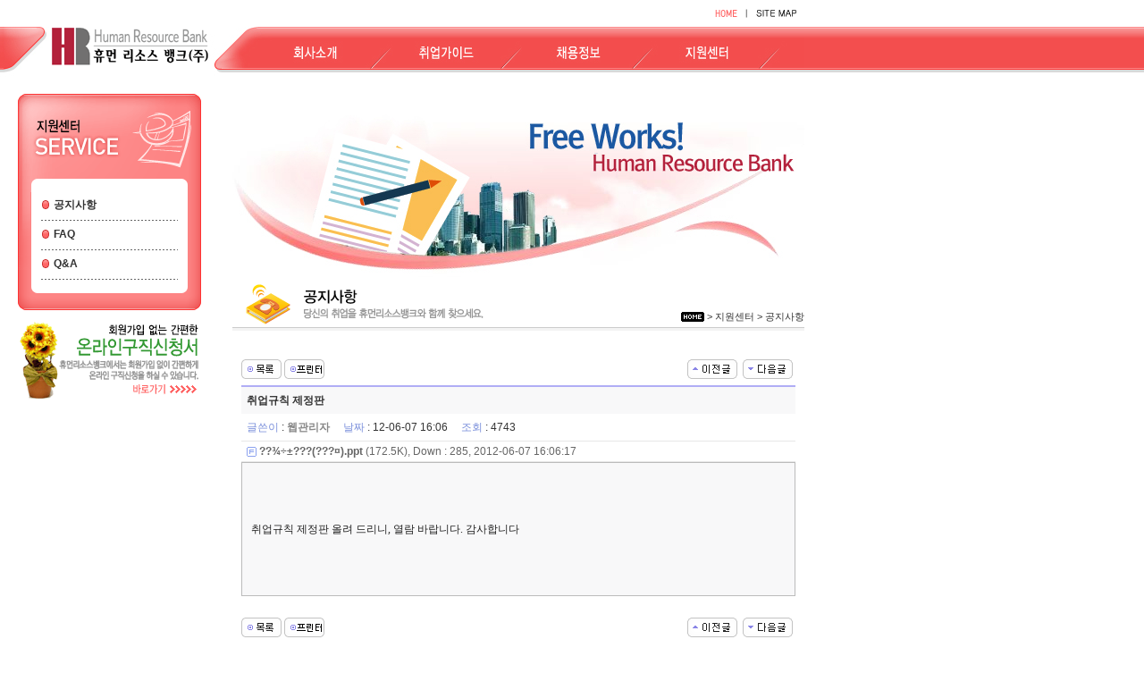

--- FILE ---
content_type: text/html; charset=euc-kr
request_url: http://humanbank.kr/bbs/board.php?bo_table=Notice&wr_id=20
body_size: 4153
content:
<!-- <!DOCTYPE HTML PUBLIC "-//W3C//DTD HTML 4.01 Transitional//EN"> -->
<html>
<head>
<meta http-equiv="content-type" content="text/html; charset=euc-kr">
<title>About Us > 공지사항 > 취업규칙 제정판</title>
<link rel="stylesheet" href="../style.css" type="text/css">
</head>
<script language="javascript">
// 자바스크립트에서 사용하는 전역변수 선언
var g4_path      = "..";
var g4_bbs       = "bbs";
var g4_bbs_img   = "img";
var g4_url       = "http://humanbank.kr";
var g4_is_member = "";
var g4_is_admin  = "";
var g4_bo_table  = "Notice";
var g4_sca       = "";
var g4_charset   = "euc-kr";
var g4_cookie_domain = "";
var g4_is_gecko  = navigator.userAgent.toLowerCase().indexOf("gecko") != -1;
var g4_is_ie     = navigator.userAgent.toLowerCase().indexOf("msie") != -1;
</script>
<script language="javascript" src="../js/common.js"></script>
<script language="javascript" src="../js/ajax.js"></script>
<body topmargin="0" leftmargin="0" >
<a name="g4_head"></a>
<!DOCTYPE HTML PUBLIC "-//W3C//DTD HTML 4.01 Transitional//EN">
<html>
<head>
<title>(주)휴먼뱅크</title>
<meta http-equiv="Content-Type" content="text/html; charset=euc-kr">
<link href="../plugin/css.css" rel="stylesheet" type="text/css">
</head>

<body leftmargin="0" topmargin="0" marginwidth="0" marginheight="0">
    <div style="position:absolute; top:20px; left:55px;"><a href="/"><img src="../images/logo.gif" alt="휴먼리소스뱅크" /></a></div>
<table width="100%" height="100%" border="0" cellpadding="0" cellspacing="0">
  <tr> 
    <td valign="top" style="background:url(../images/bg_menu.gif) no-repeat;"><table width="900" border="0" cellspacing="0" cellpadding="0">
        <tr> 
          <td height="30" align="right"><table border="0" cellspacing="0" cellpadding="0">
              <tr> 
                <td width="43"><a href="../index/main.html"><img src="../images/admin_01.gif" width="43" height="12" border="0"></a></td>
                <td width="4"><img src="../images/admin_line.gif" width="4" height="10"></td>
                <!--<td width="43"><img src="../images/admin_02.gif" width="43" height="12"></td>
                <td width="4"><img src="../images/admin_line.gif" width="4" height="10"></td>
                <td width="43" align="center"><img src="../images/admin_04.gif" width="31" height="12"></td>
                <td width="4"><img src="../images/admin_line.gif" width="4" height="10"></td>
                <td width="63"><img src="../images/admin_05.gif" width="63" height="12"></td>
                <td width="4"><img src="../images/admin_line.gif" width="4" height="10"></td>-->
                <td width="63"><a href="../service/service_04.html"><img src="../images/admin_07.gif" width="63" height="12" border="0"></a></td>
              </tr>
            </table>
            <!--로그인되었을때
          <table border="0" cellspacing="0" cellpadding="0">
            <tr> 
              <td width="43"><a href="../index/main.html"><img src="../images/admin_01.gif" width="43" height="12" border="0"></a></td>
              <td width="4"><img src="../images/admin_line.gif" width="4" height="10"></td>
              <td width="43"><img src="../images/admin_03.gif" width="43" height="12"></td>
              <td width="4"><img src="../images/admin_line.gif" width="4" height="10"></td>
			 <td width="43"><img src="../images/admin_06.gif" width="43" height="12"></td>
              <td width="4"><img src="../images/admin_line.gif" width="4" height="10"></td>
              <td width="63"><img src="../images/admin_05.gif" width="63" height="12"></td>
            </tr>
          </table>
		  -->
          </td>
        </tr>
        <tr> 
          <td><img src="/images/menu.jpg" usemap="#menu">
              <map name="menu">
                  <area shape="rect" coords="55,0,240,47" href="/">
                  <area shape="rect" coords="299,0,411,48" href="/com/com_01.html">
                  <area shape="rect" coords="445,0,560,48" href="/guide/guide1_01.html">
                  <area shape="rect" coords="592,0,707,48" href="/bbs/board.php?bo_table=Dispatch">
                  <area shape="rect" coords="737,0,846,48" href="/bbs/board.php?bo_table=Notice">
              </map>
	<!--<object classid="clsid:D27CDB6E-AE6D-11cf-96B8-444553540000" codebase="http://download.macromedia.com/pub/shockwave/cabs/flash/swflash.cab#version=6,0,29,0" width="900" height="75">
        <param name="movie" value="../plugin/menu.swf">
        <param name="quality" value="high">
        <param name="wmode" value="transparent">
        <embed src="../plugin/menu.swf" width="900" height="75" quality="high" pluginspage="http://www.macromedia.com/go/getflashplayer" type="application/x-shockwave-flash" wmode="transparent"></embed></object>
            <script src="../plugin/okplugin2.php?txtid=menu"></script>--> </td>
        </tr>
      </table></td>
  </tr>
  <tr>
    <td valign="top"><table width="900" border="0" cellspacing="0" cellpadding="0">
        <tr> 
          <td width="20">&nbsp;</td>
          <td width="205" valign="top"><table width="205" border="0" cellspacing="0" cellpadding="0">
              <tr>
                <td><img src="../service/images/service_title.gif" width="205" height="95"></td>
              </tr>
              <tr>
                <td><img src="../images/sub_menubg_01.gif" width="205" height="15"></td>
              </tr>
              <tr>
                <td align="center" background="../images/sub_menubg_02.gif"><table width="75%" border="0" cellspacing="0" cellpadding="0">
                <tr> 
                  <td height="30"><img src="../images/bul_01.gif" width="14" height="16" align="absmiddle"><strong><a href="../bbs/board.php?bo_table=Notice" class="menu">공지사항</a></strong></td>
                </tr>
                <tr> 
                  <td height="3" background="../images/line_02.gif"></td>
                </tr>
                <tr> 
                  <td height="30"><img src="../images/bul_01.gif" width="14" height="16" align="absmiddle"><strong><a href="../bbs/board.php?bo_table=FAQ" class="menu">FAQ</a></strong></td>
                </tr>
                <tr> 
                  <td height="3" background="../images/line_02.gif"></td>
                </tr>
                <tr> 
                  <td height="30"><img src="../images/bul_01.gif" width="14" height="16" align="absmiddle"><strong><a href="../bbs/board.php?bo_table=QnA" class="menu">Q&amp;A</a></strong></td>
                </tr>
                <tr> 
                  <td height="3" background="../images/line_02.gif"></td>
                </tr>
              </table></td>
              </tr>
              <tr>
                <td><img src="../images/sub_menubg_03.gif" width="205" height="33"></td>
              </tr>
            </table>
            <table width="100%" border="0" cellspacing="0" cellpadding="0">
              <tr>
                
    <td><a href="../bbs/write.php?bo_table=GetJob"><img src="../images/banner_01.gif" width="205" height="110" border="0"></a></td>
              </tr>
            </table>
</td>
          <td width="35">&nbsp;</td>
          <td valign="top"><table width="100%" border="0" cellpadding="0" cellspacing="0">
              <tr>
                <td height="210" valign="top">
	 <!--<object classid="clsid:D27CDB6E-AE6D-11cf-96B8-444553540000" codebase="http://download.macromedia.service/pub/shockwave/cabs/flash/swflash.cab#version=6,0,29,0" width="640" height="210">
                    <param name="movie" value="../plugin/sub_service.swf">
                    <param name="quality" value="high">
                    <embed src="../plugin/sub_service.swf" quality="high" pluginspage="http://www.macromedia.service/go/getflashplayer" type="application/x-shockwave-flash" width="640" height="210"></embed></object>-->
                    <img src="/images/sub_service.jpg" alt="Free Works! Human Resource Bank" />
                  <script src="../plugin/okplugin2.php?txtid=sub1"></script> 
                 </td>
              </tr>
              <tr>
                <td></td>
              </tr>
            </table>
            
<table width="100%" border="0" cellspacing="0" cellpadding="0">  

<tbody>
<tr> 
    

<td height="55" background="../service/images/service_stitle_01.gif">
<table width="100%" border="0" cellspacing="0" cellpadding="0">        

<tbody>
<tr> 
          

<td height="25"> </td>        </tr>        

<tr> 
          

<td align="right" class="sfont"><img width="26" height="14" align="absmiddle" alt="" src="../images/home.gif" /> 
           &gt; 지원센터 &gt; 공지사항</td>        </tr>      </tbody></table></td>  </tr>  

<tr> 
    

<td height="26"> </td>  </tr></tbody></table><script language="javascript" src="../js/sideview.js"></script>
<script type='text/javascript' src='../js/ajax.js'></script>
<!-- 게시글 보기 시작 -->
<table width="97%" align="center" cellpadding="0" cellspacing="0"><tr><td>

<!-- 링크 버튼 -->
<table width='100%' cellpadding=0 cellspacing=0>
<tr height=35>
    <td width=75%>
                <a href="./board.php?bo_table=Notice&page="><img src='../skin/board/cheditor/img/btn_list.gif' border='0' align='absmiddle'></a> 
        
        
                
                
        
                
	<a href="#" onClick="window.open('../skin/board/cheditor/print.php?bo_table=Notice&wr_id=20', '', 'left=150, top=10, width=700, height=500, scrollbars=1');"><img src='../skin/board/cheditor/img/btn_print.gif' border='0' align='absmiddle'></a>

    </td>
    <td width=25% align=right>
        <a href="./board.php?bo_table=Notice&wr_id=21&page=" title="2012년 최저임금 고시 안내"><img src='../skin/board/cheditor/img/btn_prev.gif' border='0' align='absmiddle'></a>&nbsp;        <a href="./board.php?bo_table=Notice&wr_id=18&page=" title="두산인프라코어(주) 입사지원서"><img src='../skin/board/cheditor/img/btn_next.gif' border='0' align='absmiddle'></a>&nbsp;    </td>
</tr>
</table>

<table width="100%" cellspacing="0" cellpadding="0">
<tr><td height=2 bgcolor=#B0ADF5></td></tr> 
<tr><td height=30 bgcolor=#F8F8F9 style="padding:5 0 5 0;">&nbsp;&nbsp;<strong>취업규칙 제정판</strong></td></tr>
<tr><td height=30>&nbsp;&nbsp;<font color=#7A8FDB>글쓴이</font> : <span class='member'>웹관리자</span>&nbsp;&nbsp;&nbsp;&nbsp;
       <font color=#7A8FDB>날짜</font> : 12-06-07 16:06&nbsp;&nbsp;&nbsp;&nbsp;
       <font color=#7A8FDB>조회</font> : 4743&nbsp;&nbsp;&nbsp;&nbsp;
              </td></tr>
<tr><td height=1 bgcolor=#E7E7E7></td></tr>


<tr><td height=22>&nbsp;&nbsp;<img src='../skin/board/cheditor/img/icon_file.gif' align=absmiddle> <a href="javascript:file_download('./download.php?bo_table=Notice&wr_id=20&no=0', '??¾÷±???(???¤).ppt');" title=''><strong>??¾÷±???(???¤).ppt</strong> (172.5K), Down : 285, 2012-06-07 16:06:17</a></td></tr>
<tr><td height=1 bgcolor=#E7E7E7></td></tr>
<tr> 
    <td height="150" style='word-break:break-all; padding:10px; border:1px solid #BBBBBB;' bgcolor=#F8F8F9>
        
        <span class="ct">취업규칙 제정판 올려 드리니, 열람 바랍니다. 감사합니다</span>
        
                <!-- 테러 태그 방지용 --></xml></xmp><a href=""></a><a href=''></a>
        
        </td>
</tr>
</table><br>

<script language='javascript'> var md5_norobot_key = 'd41d8cd98f00b204e9800998ecf8427e'; </script>

<script language="JavaScript">
// 글자수 제한
var char_min = parseInt(0); // 최소
var char_max = parseInt(0); // 최대
</script>


<!-- 코멘트 리스트 -->
<!-- 코멘트 리스트 -->



<script language='javascript'> var g4_cf_filter = '18아,18놈,18새끼,18년,18뇬,18노,18것,18넘,개년,개놈,개뇬,개새,개색끼,개세끼,개세이,개쉐이,개쉑,개쉽,개시키,개자식,개좆,게색기,게색끼,광뇬,뇬,눈깔,뉘미럴,니귀미,니기미,니미,도촬,되질래,뒈져라,뒈진다,디져라,디진다,디질래,병쉰,병신,뻐큐,뻑큐,뽁큐,삐리넷,새꺄,쉬발,쉬밸,쉬팔,쉽알,스패킹,스팽,시벌,시부랄,시부럴,시부리,시불,시브랄,시팍,시팔,시펄,실밸,십8,십쌔,십창,싶알,쌉년,썅놈,쌔끼,쌩쑈,썅,써벌,썩을년,쎄꺄,쎄엑,쓰바,쓰발,쓰벌,쓰팔,씨8,씨댕,씨바,씨발,씨뱅,씨봉알,씨부랄,씨부럴,씨부렁,씨부리,씨불,씨브랄,씨빠,씨빨,씨뽀랄,씨팍,씨팔,씨펄,씹,아가리,아갈이,엄창,접년,잡놈,재랄,저주글,조까,조빠,조쟁이,조지냐,조진다,조질래,존나,존니,좀물,좁년,좃,좆,좇,쥐랄,쥐롤,쥬디,지랄,지럴,지롤,지미랄,쫍빱,凸,퍽큐,뻑큐,빠큐,ㅅㅂㄹㅁ  '; </script>
<script language='javascript' src='../js/filter.js'></script>
<script language='javascript' src='../js/md5.js'></script>

<table width='100%' cellpadding=0 cellspacing=0>
<tr height=35>
    <td width=75%>
                <a href="./board.php?bo_table=Notice&page="><img src='../skin/board/cheditor/img/btn_list.gif' border='0' align='absmiddle'></a> 
        
        
                
                
        
                
	<a href="#" onClick="window.open('../skin/board/cheditor/print.php?bo_table=Notice&wr_id=20', '', 'left=150, top=10, width=700, height=500, scrollbars=1');"><img src='../skin/board/cheditor/img/btn_print.gif' border='0' align='absmiddle'></a>

    </td>
    <td width=25% align=right>
        <a href="./board.php?bo_table=Notice&wr_id=21&page=" title="2012년 최저임금 고시 안내"><img src='../skin/board/cheditor/img/btn_prev.gif' border='0' align='absmiddle'></a>&nbsp;        <a href="./board.php?bo_table=Notice&wr_id=18&page=" title="두산인프라코어(주) 입사지원서"><img src='../skin/board/cheditor/img/btn_next.gif' border='0' align='absmiddle'></a>&nbsp;    </td>
</tr>
</table>

</td></tr></table><br>

<script language="JavaScript">
// HTML 로 넘어온 <img ... > 태그의 폭이 테이블폭보다 크다면 테이블폭을 적용한다.
function resize_image()
{
    var target = document.getElementsByName('target_resize_image[]');
    var image_width = parseInt('600');
    var image_height = 0;

    for(i=0; i<target.length; i++) { 
        // 원래 사이즈를 저장해 놓는다
        target[i].tmp_width  = target[i].width;
        target[i].tmp_height = target[i].height;
        // 이미지 폭이 테이블 폭보다 크다면 테이블폭에 맞춘다
        if(target[i].width > image_width) {
            image_height = parseFloat(target[i].width / target[i].height)
            target[i].width = image_width;
            target[i].height = parseInt(image_width / image_height);
        }
    }
}

window.onload = resize_image;

function file_download(link, file)
{
document.location.href = link;
}
</script>
<!-- 게시글 보기 끝 -->
			</td>
        </tr>
      </table>
      
    </td>
  </tr>

  <tr> 
    <td height="110" valign="top"><img src="../images/copyright.gif" width="900" height="110"><a href="../staff/">.</a></td>
  </tr>
</table>
   
</body>
</html>


<!-- 사용스킨 : cheditor -->
<script language="javascript" src="../js/wrest.js"></script>

<!-- 새창 대신 사용하는 iframe -->
<iframe width=0 height=0 name='hiddenframe' style='display:none;'></iframe>


</body>
</html>


--- FILE ---
content_type: text/html
request_url: http://humanbank.kr/plugin/okplugin2.php?txtid=sub1
body_size: 69
content:
<!--document.write(document.getElementById('').value);
-->

--- FILE ---
content_type: text/css
request_url: http://humanbank.kr/plugin/css.css
body_size: 789
content:
/* Gray 톤의 택스트 - 돋움 */
body {
scrollbar-face-color: #dddddd;
scrollbar-shadow-color: #aaaaaa; 
scrollbar-highlight-color: #ffffff; 
scrollbar-3dlight-color: #999999; 
scrollbar-darkshadow-color: #999999; 
scrollbar-track-color: #eeeeee; 
scrollbar-arrow-color: #999999;
font-family: "돋움", "굴림", "Verdana", "arial"; 
font-size: 12px; 
line-height: 16px; 
color: #666666;
text-decoration: none;
}

a:active {  font-family: "돋움", "굴림", "verdana", "arial"; font-size: 12px; line-height: 16px; color: #cc0000; text-decoration: none}
a:link {  font-family: "돋움", "굴림", "Verdana", "Arial"; font-size: 12px; line-height: 16px; color: #666666; text-decoration: none}
a:visited {  font-family: "돋움", "굴림", "Verdana", "Arial"; font-size: 12px; line-height: 16px; color: #666666; text-decoration: none}
a:hover {  font-family: "돋움", "굴림", "Verdana", "Arial"; font-size: 12px; line-height: 16px; color: #cc0000; text-decoration: none}

a.smenu:active {  font-family: "돋움", "굴림", "verdana", "arial"; font-size: 11px; line-height: 16px; color: #FF6666; }
a.smenu:link {  font-family: "돋움", "굴림", "Verdana", "Arial"; font-size: 11px; line-height: 16px; color: #333333; }
a.smenu:visited {  font-family: "돋움", "굴림", "Verdana", "Arial"; font-size: 11px; line-height: 16px; color: #333333; }
a.smenu:hover {  font-family: "돋움", "굴림", "Verdana", "Arial"; font-size: 11px; line-height: 16px; color: #FF6666;}

a.menu:active {  font-family: "돋움", "굴림", "verdana", "arial"; font-size: 12px; line-height: 16px; color: #FF6666; text-decoration: bold}
a.menu:link {  font-family: "돋움", "굴림", "Verdana", "Arial"; font-size: 12px; line-height: 16px; color: #333333; text-decoration: bold}
a.menu:visited {  font-family: "돋움", "굴림", "Verdana", "Arial"; font-size: 12px; line-height: 16px; color: #333333; text-decoration: bold}
a.menu:hover {  font-family: "돋움", "굴림", "Verdana", "Arial"; font-size: 12px; line-height: 16px; color: #FF6666; text-decoration: bold}



.Bold {
 font-family: "돋움","굴림", "Verdana", "Arial"; 
 font-size: 12px; 
 font-weight: bold; 
 color: #999999
 }
 
 td{
font-size: 12px; 
line-height: 18px; 
color: #333333;
}

input{
	BACKGROUND-COLOR: #fffffff; 
	BORDER-BOTTOM: #CCCCCC 1px solid; 
	BORDER-LEFT: #CCCCCC 1px solid; 
	BORDER-RIGHT: #CCCCCC 1px solid; 
	BORDER-TOP: #CCCCCC 1px solid; 
	FONT-FAMILY: tahoma,verdana; 
	FONT-SIZE: 9pt; 
	OVERFLOW: no; 
	board:1;
	height:18px;
}
input.noboard {
	BACKGROUND-COLOR: transparent; BORDER-BOTTOM: transparent; BORDER-LEFT:transparent; BORDER-RIGHT:transparent; BORDER-TOP: transparent; FONT-FAMILY: tahoma,verdana; FONT-SIZE: 9pt; OVERFLOW: no; board:0
}
input.button{
BACKGROUND-COLOR: #ffffff; BORDER-BOTTOM: #cccccc 1px solid; BORDER-LEFT: #cccccc 1px solid; BORDER-RIGHT: #cccccc 1px solid; BORDER-TOP: #cccccc 1px solid; CURSOR: hand; FONT-WEIGHT: normal; HEIGHT: 20px
}
select{
COLOR: #444444; FONT-FAMILY: Tahoma,Verdana; FONT-SIZE: 9pt; LINE-HEIGHT: 150%; BORDER-BOTTOM: #e0e0e0 1px solid; BORDER-LEFT: #e0e0e0 1px solid; BORDER-RIGHT: #e0e0e0 1px solid; BORDER-TOP: #e0e0e0 1px solid;
}

textarea {
	BORDER-BOTTOM: #cccccc 1px solid; BORDER-LEFT: #cccccc 1px solid; BORDER-RIGHT: #cccccc 1px solid; BORDER-TOP: #cccccc 1px solid; OVERFLOW: auto; FONT-FAMILY: tahoma,verdana; FONT-SIZE: 9pt
}

td.sfont{
font-size: 11px; 
line-height: 13px; 
color: #333333;
}
td.bfont{
font-size: 14px; 
line-height: 16px; 
color: #333333;
text-decoration: bold
}
